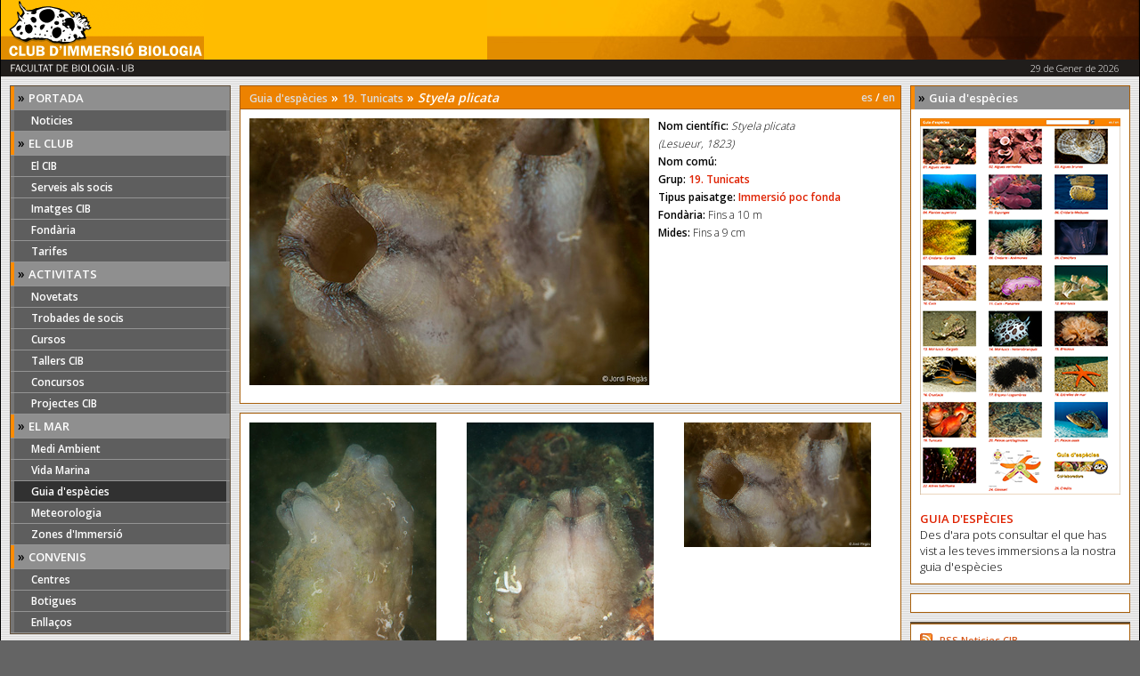

--- FILE ---
content_type: text/html
request_url: https://www.cibsub.cat/bioespecie.php?idg=66525
body_size: 3065
content:
    <!DOCTYPE HTML PUBLIC "-//W3C//DTD HTML 4.01 Transitional//EN"
      "http://www.w3.org/TR/html4/loose.dtd"><html>
    <head>
        <title>Club d'Immersi&oacute; Biologia :: 19. Tunicats, Styela plicata</title>
        <meta http-equiv="Content-Type" content="text/html; charset=iso-8859-1">
        <link rel="alternate" type="application/rss+xml"  href="noticies_rss.xml" title="CIB Noticies">
        <link href="css/mainstyles.css" rel="stylesheet">
        <link href="js/touch-touch/touchTouch.css" rel="stylesheet">
        <link href="https://fonts.googleapis.com/css?family=Open+Sans:300,600" rel="stylesheet">   </head>
<body>
<div align="center">
<div id="fb-root"></div>
<script>(function(d, s, id) {
  var js, fjs = d.getElementsByTagName(s)[0];
  if (d.getElementById(id)) return;
  js = d.createElement(s); js.id = id;
  js.src = "//connect.facebook.net/en_US/sdk.js#xfbml=1&version=v2.8";
  fjs.parentNode.insertBefore(js, fjs);
}(document, 'script', 'facebook-jssdk'));</script>
<table id="Head" align="center" border="0" cellpadding="0" cellspacing="0">
<tr id="HeadLogo">
  <td colspan="2" align="left"><a href="/"><img src="rcs/logo_cap.gif" width="228" border="0"></a></td>
</tr>
<tr id="HeadInfo">
  <td><img src="rcs/titol_cap.gif" width="155" height="17" hspace="2" alt="FACULTAT DE BIOLOGIA &middot; UB"></td>
  <td id="HeadDate" align="right"> 29 de Gener de 2026</td>
</tr>
</table>    <table class="columnset" border="0" cellpadding="0" cellspacing="10">
        <tr>
            <td valign="top" class="columnLeft"><table border="0" cellpadding="0" cellspacing="0" width="100%">
    <tr>
        <td align="center" valign="top">
            <table width="100%" border="0" cellpadding="0" cellspacing="0">
                <tr>
                    <td valign="top">
                        <div id="b2">
                            <ul>
                                <li>
                                    <div class="bhz"><span class="ht1">» </span><span class="hw2">PORTADA</span></div>
                                </li>
                                <li class="item"><a title="Noticies" href="index.php" >Noticies</a>
                                </li>

                                <li>
                                    <div class="bhz"><span class="ht1">» </span><span class="hw2">EL CLUB</span></div>
                                </li>
                                <li class="item">
                                    <a title="El CIB" href="general.php?idg=2348" >El
                                        CIB</a></li>
                                <li class="item">
                                    <a title="Serveis als socis" href="general.php?idg=1578" >Serveis
                                        als socis</a></li>
                                <li class="item">
                                    <a title="Imatges CIB" href="imatgesLlistat.php" >Imatges
                                        CIB</a></li>
                                <li class="item">
                                    <a title="Fondària" href="fondariaDetall.php" >Fondària</a>
                                </li>

                                <li class="item">
                                    <a title="El CIB" href="general.php?idg=73867" >Tarifes</a></li>

                                <li>
                                    <div class="bhz"><span class="ht1">» </span><span class="hw2">ACTIVITATS</span>
                                    </div>
                                </li>
                                <li class="item">
                                    <a title="Novetats" href="novetats.php" >Novetats</a>
                                </li>
                                <!--
<li class="item"><a title="Notes de premsa" href="notespremsa.php" >Notes de premsa</a></li>
 -->
                                <li class="item">
                                    <a title="Trobades de socis" href="calendari.php?mid=179&tid=363" >Trobades
                                        de socis</a></li>
                                <li class="item">
                                    <a title="Cursos" href="calendari.php?mid=179&tid=390" >Cursos</a>
                                </li>
                                <li class="item">
                                    <a title="Tallers CIB" href="calendari.php?mid=179&tid=364" >Tallers
                                        CIB</a></li>
                                <li class="item">
                                    <a title="Concursos" href="concursLlistat.php" >Concursos</a>
                                </li>
                                <li class="item">
                                    <a title="Projectes CIB" href="projecte.php" >Projectes
                                        CIB</a></li>


                                <li>
                                    <div class="bhz"><span class="ht1">» </span><span class="hw2">EL MAR</span></div>
                                </li>
                                <li class="item">
                                    <a title="Medi Ambient" href="general.php?idg=1845" >Medi
                                        Ambient</a></li>
                                <li class="item">
                                    <a title="Vida Marina" href="biomarina.php" >Vida
                                        Marina</a></li>
                                <li class="item"><a title="Medi Ambient" href="guia.php" class="sel">Guia
                                        d'espècies</a></li>
                                <li class="item">
                                    <a title="Meteorologia" href="pgenll.php?idm=216" >Meteorologia</a>
                                </li>
                                <li class="item">
                                    <a title="Zones d'Immersió" href="zonesimmersio.php" >Zones
                                        d'Immersió</a></li>

                                <li>
                                    <div class="bhz"><span class="ht1">» </span><span class="hw2">CONVENIS</span></div>
                                </li>
                                <li class="item">
                                    <a title="Centres d'Immersió" href="pgenll.php?idm=219&t=194" >Centres</a>
                                </li>
                                <li class="item">
                                    <a title="Botigues d'Immersió" href="pgenll.php?idm=219&t=195" >Botigues</a>
                                </li>
                                <li class="item">
                                    <a title="Enlla&ccedil;os" href="links.php" >Enlla&ccedil;os</a>
                                </li>

                            </ul>
                        </div>
                    </td>
                </tr>
            </table>
        </td>
    </tr>
</table>


<table class="Box2" border="0" cellpadding="0" cellspacing="0" width="100%">
    <tr>
        <td class="MainBody" align="center" valign="top">
            <table align="left" border="0" cellpadding="0" cellspacing="0" width="100%">
                <tr>
                    <td><strong>Horari d'atenció al Públic:</strong><br>
                        <br>
                        Dilluns, dimecres i divendres: <br>de 11.30 a 14.30
                        <br>
                        <br>
                        Dimarts i dijous: <br>de 17 a 20h<br>
                        <br>
                        <br>
                        Tlf i WhatsApp 623 18 84 35
			<br>
			Mail: cib@cibsub.cat

            </table>
        </td>
    </tr>
</table>
<img src="rcs/spacer.gif" alt="" height="10" width="1">


</td>
            <td valign="top" class="columnCenter">
                <table class="row" border="0" cellpadding="0" cellspacing="0" width="100%">
                    <tr><td><table class="Boxmain no_bottom_border" border="0" cellpadding="0" cellspacing="0" width="100%">
                                <tr>
                                    <td class="LoginHeader"><a href="guia.php">Guia d'espècies</a> &raquo; <a href="biofamilia-19_tunicats-1604">19. Tunicats</a> &raquo; <em>Styela plicata</em></td>
                                    <td class="rhg_tit"><a href="/bioespecie_es.php?idg=66525">es</a> / <a href="/bioespecie_en.php?idg=66525">en</a></td>
                                </tr>
                            </table>
                            <table class="Boxmain" border="0" cellpadding="0" cellspacing="0" width="100%">
                                <tr>
                                    <td class="MainBody caracteristiques" align="center" valign="top">
                                        <img src="https://www.cibsub.cat/rcs_gene/Styela_plicata002.jpg" width="449" style="padding-right:10px; padding-bottom:10px;" align="left" />
                                        <h1><strong>Nom científic:</strong> <em>Styela plicata</em></h1>
                                        <h1><em>(Lesueur, 1823)</em></h1>
                                        <h1><strong>Nom comú:</strong> </h1>
                                        <h1><strong>Grup:</strong> <a href="biofamilia-19_tunicats-1604">19. Tunicats</a></h1>
                                        <h1><strong>Tipus paisatge:</strong> <a href="biomarinatipus-immersio_poc_fonda-1597">Immersió poc fonda</a></h1>
                                        <h1><strong>Fondària:</strong> Fins a 10 m</h1>
                                        <h1><strong>Mides:</strong> Fins a 9 cm</h1>
                                    </td>
                                </tr>
                            </table>
                                                        <img src="rcs/spacer.gif" alt="" height="10" width="1">
                            <div class="gallery">
                                <table class="Boxmain Guia2" border="0" cellpadding="0" cellspacing="0">
                                    <tr><td align="center" valign="top">
<div class="image_guia"><a href="https://www.cibsub.cat/rcs_gene/Styela_plicata00.jpg" class="picture" title=""><img src="https://www.cibsub.cat/rcs_gene//small/Styela_plicata00.jpg" class="image" alt="" /></a></div>
</td>
<td align="center" valign="top">
<div class="image_guia"><a href="https://www.cibsub.cat/rcs_gene/Styela_plicata003.jpg" class="picture" title=""><img src="https://www.cibsub.cat/rcs_gene//small/Styela_plicata003.jpg" class="image" alt="" /></a></div>
</td>
<td align="center" valign="top">
<div class="image_guia"><a href="https://www.cibsub.cat/rcs_gene/Styela_plicata002_1.jpg" class="picture" title=""><img src="https://www.cibsub.cat/rcs_gene//small/Styela_plicata002_1.jpg" class="image" alt="" /></a></div>
</td>
</tr>                                </table>
                            </div>
                            <img src="rcs/spacer.gif" alt="" height="10" width="1">
                        </td></tr>
                </table>
            </td>
            <td valign="top" class="columnRight"><table class="Boxmain" border="0" cellpadding="0" cellspacing="0" width="100%">
    <tr>
        <td>
            <div class="bhz"><span class="ht1">» </span><span class="hw2">Guia d'espècies</span></div>
        </td>
    </tr>
    <tr>
        <td class="MainBody" align="center" valign="top">
            <a href="/guia.php"><img src="/rcs_actu/Guia_CIB.png" width="150" class="image" border="0"><br/>
                <br/></a><a href="/guia.php">GUIA D'ESPÈCIES</a>
            <br/>
            Des d'ara pots consultar el que has vist a les teves immersions a la nostra guia d'espècies
        </td>
    </tr>
</table>
<img src="rcs/spacer.gif" alt="" height="10" width="1">

<table class="Boxmain" border="0" cellpadding="0" cellspacing="0" width="100%">
    <tr>
        <td class="MainBody" align="center" valign="top" width="100%">
            <div class="fb-page" data-href="https://www.facebook.com/cibsub/" data-tabs="timeline" data-small-header="false" data-adapt-container-width="true" data-hide-cover="false" data-show-facepile="true">
                <blockquote cite="https://www.facebook.com/cibsub/" class="fb-xfbml-parse-ignore">
                    <a href="https://www.facebook.com/cibsub/">Club d&#039;Immersió Biologia</a></blockquote>
            </div>
        </td>
    </tr>
</table>
<img src="rcs/spacer.gif" alt="" height="10" width="1">


<table class="Box2" border="0" cellpadding="0" cellspacing="0" width="100%">
    </table>

<table class="Boxmain" border="0" cellpadding="0" cellspacing="0" width="100%">
    <tr>
        <td class="MainBody" align="center" valign="top">
            <table align="left" border="0" cellpadding="0" cellspacing="0" width="100%">
                <tr>
                    <td><a href="noticies_rss.xml" class="rss">RSS Noticies CIB</a></td>
                </tr>
            </table>
        </td>
    </tr>
</table>
</td>
        </tr>
    </table>
<table id="Foot" align="center" border="0" cellpadding="0" cellspacing="0" height="35">
    <tr>
        <td class="footLeft" valign="middle">Copyright 2005 CIB - <span class="madeby">Amb el suport de <a href="https://inte.es" target="_blank" title="GenB web cms for use with Dreamweaver">GenB</a> gestor de continguts d'inte</span></td>
        <td class="footRight" valign="middle"><a title="Política Legal" href="general.php?idg=1577" >Política legal</a> | <a href="general.php?idg=2408" title="Contacta">Contacta</a> </td>
    </tr>
</table>
</div>
<script src="//code.jquery.com/jquery-1.7.2.min.js"></script>
<script src="js/touch-touch/touchTouch.jquery.js"></script>
<!-- Google tag (gtag.js) -->
<script async src="https://www.googletagmanager.com/gtag/js?id=G-RN7E1QM6QZ"></script>
<script>
  window.dataLayer = window.dataLayer || [];
  function gtag(){dataLayer.push(arguments);}
  gtag('js', new Date());

  gtag('config', 'G-RN7E1QM6QZ');
</script>
</body>
</html>